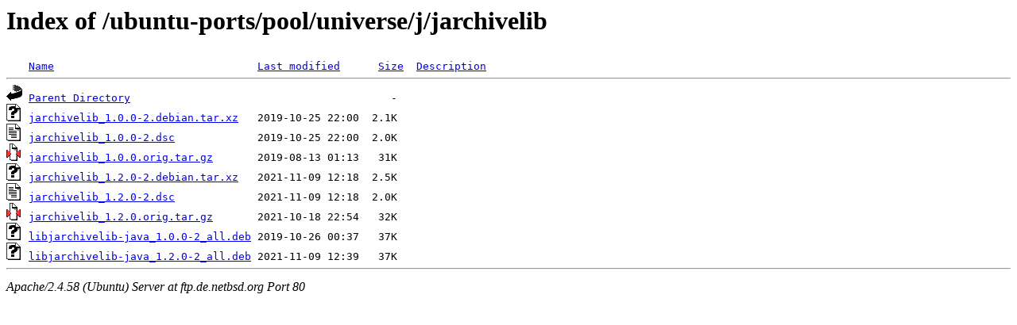

--- FILE ---
content_type: text/html;charset=UTF-8
request_url: http://ftp.de.netbsd.org/ubuntu-ports/pool/universe/j/jarchivelib/
body_size: 613
content:
<!DOCTYPE HTML PUBLIC "-//W3C//DTD HTML 3.2 Final//EN">
<html>
 <head>
  <title>Index of /ubuntu-ports/pool/universe/j/jarchivelib</title>
 </head>
 <body>
<h1>Index of /ubuntu-ports/pool/universe/j/jarchivelib</h1>
<pre><img src="/icons/blank.gif" alt="Icon "> <a href="?C=N;O=D">Name</a>                                <a href="?C=M;O=A">Last modified</a>      <a href="?C=S;O=A">Size</a>  <a href="?C=D;O=A">Description</a><hr><img src="/icons/back.gif" alt="[PARENTDIR]"> <a href="/ubuntu-ports/pool/universe/j/">Parent Directory</a>                                         -   
<img src="/icons/unknown.gif" alt="[   ]"> <a href="jarchivelib_1.0.0-2.debian.tar.xz">jarchivelib_1.0.0-2.debian.tar.xz</a>   2019-10-25 22:00  2.1K  
<img src="/icons/text.gif" alt="[TXT]"> <a href="jarchivelib_1.0.0-2.dsc">jarchivelib_1.0.0-2.dsc</a>             2019-10-25 22:00  2.0K  
<img src="/icons/compressed.gif" alt="[   ]"> <a href="jarchivelib_1.0.0.orig.tar.gz">jarchivelib_1.0.0.orig.tar.gz</a>       2019-08-13 01:13   31K  
<img src="/icons/unknown.gif" alt="[   ]"> <a href="jarchivelib_1.2.0-2.debian.tar.xz">jarchivelib_1.2.0-2.debian.tar.xz</a>   2021-11-09 12:18  2.5K  
<img src="/icons/text.gif" alt="[TXT]"> <a href="jarchivelib_1.2.0-2.dsc">jarchivelib_1.2.0-2.dsc</a>             2021-11-09 12:18  2.0K  
<img src="/icons/compressed.gif" alt="[   ]"> <a href="jarchivelib_1.2.0.orig.tar.gz">jarchivelib_1.2.0.orig.tar.gz</a>       2021-10-18 22:54   32K  
<img src="/icons/unknown.gif" alt="[   ]"> <a href="libjarchivelib-java_1.0.0-2_all.deb">libjarchivelib-java_1.0.0-2_all.deb</a> 2019-10-26 00:37   37K  
<img src="/icons/unknown.gif" alt="[   ]"> <a href="libjarchivelib-java_1.2.0-2_all.deb">libjarchivelib-java_1.2.0-2_all.deb</a> 2021-11-09 12:39   37K  
<hr></pre>
<address>Apache/2.4.58 (Ubuntu) Server at ftp.de.netbsd.org Port 80</address>
</body></html>
